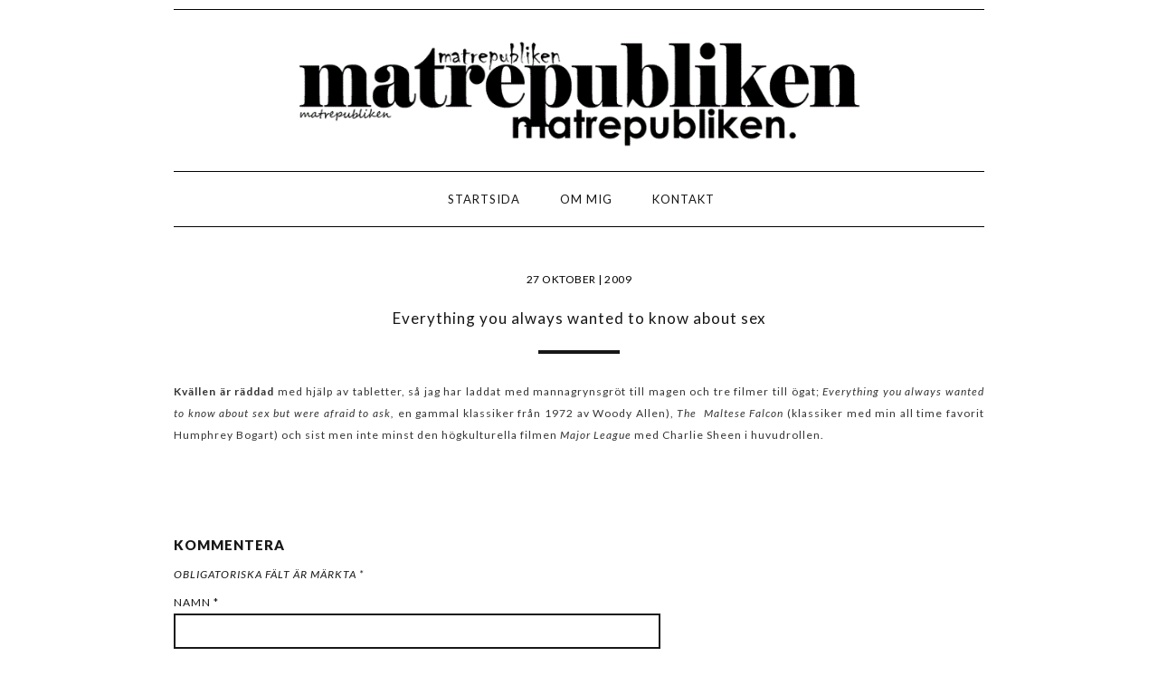

--- FILE ---
content_type: text/html; charset=UTF-8
request_url: https://matrepubliken.com/2009/10/27/everything-you-always-wanted-to-know-about-sex/
body_size: 10781
content:
<!DOCTYPE html>
<html lang="en">
<head>
  <meta charset="UTF-8">
  <meta name="description" content="">
	<meta name="keywords" content="Charlotta Ljungblad, Ljungblad Charlotta, Charlotta, Ljungblad, Matrepubliken">
	<meta name="author" content="Charlotta Ljungblad">
  <meta name="viewport" content="width=device-width, initial-scale=1.0">
  <meta http-equiv="X-UA-Compatible" content="ie=edge">
  <title>Everything you always wanted to know about sex &laquo;  Matrepubliken</title>
  <link href="https://matrepubliken.com/wp-content/themes/CHLJ22/style.css" rel="stylesheet" type="text/css" media="screen" />
  <!--[if IE 6]>	<link href="https://matrepubliken.com/wp-content/themes/CHLJ22/css/ie6.css" rel="stylesheet" type="text/css" media="screen" />	<![endif]-->
  <link rel="shortcut icon" type="image/x-icon" href="https://matrepubliken.com/wp-content/themes/CHLJ22/img/favicon.png" />
  <!--WP generated header-->	<meta name='robots' content='max-image-preview:large' />
<link rel="alternate" type="application/rss+xml" title="Matrepubliken &raquo; Kommentarsflöde för Everything you always wanted to know about sex" href="https://matrepubliken.com/2009/10/27/everything-you-always-wanted-to-know-about-sex/feed/" />
<link rel="alternate" title="oEmbed (JSON)" type="application/json+oembed" href="https://matrepubliken.com/wp-json/oembed/1.0/embed?url=https%3A%2F%2Fmatrepubliken.com%2F2009%2F10%2F27%2Feverything-you-always-wanted-to-know-about-sex%2F" />
<link rel="alternate" title="oEmbed (XML)" type="text/xml+oembed" href="https://matrepubliken.com/wp-json/oembed/1.0/embed?url=https%3A%2F%2Fmatrepubliken.com%2F2009%2F10%2F27%2Feverything-you-always-wanted-to-know-about-sex%2F&#038;format=xml" />
<style id='wp-img-auto-sizes-contain-inline-css' type='text/css'>
img:is([sizes=auto i],[sizes^="auto," i]){contain-intrinsic-size:3000px 1500px}
/*# sourceURL=wp-img-auto-sizes-contain-inline-css */
</style>
<style id='wp-emoji-styles-inline-css' type='text/css'>

	img.wp-smiley, img.emoji {
		display: inline !important;
		border: none !important;
		box-shadow: none !important;
		height: 1em !important;
		width: 1em !important;
		margin: 0 0.07em !important;
		vertical-align: -0.1em !important;
		background: none !important;
		padding: 0 !important;
	}
/*# sourceURL=wp-emoji-styles-inline-css */
</style>
<style id='wp-block-library-inline-css' type='text/css'>
:root{--wp-block-synced-color:#7a00df;--wp-block-synced-color--rgb:122,0,223;--wp-bound-block-color:var(--wp-block-synced-color);--wp-editor-canvas-background:#ddd;--wp-admin-theme-color:#007cba;--wp-admin-theme-color--rgb:0,124,186;--wp-admin-theme-color-darker-10:#006ba1;--wp-admin-theme-color-darker-10--rgb:0,107,160.5;--wp-admin-theme-color-darker-20:#005a87;--wp-admin-theme-color-darker-20--rgb:0,90,135;--wp-admin-border-width-focus:2px}@media (min-resolution:192dpi){:root{--wp-admin-border-width-focus:1.5px}}.wp-element-button{cursor:pointer}:root .has-very-light-gray-background-color{background-color:#eee}:root .has-very-dark-gray-background-color{background-color:#313131}:root .has-very-light-gray-color{color:#eee}:root .has-very-dark-gray-color{color:#313131}:root .has-vivid-green-cyan-to-vivid-cyan-blue-gradient-background{background:linear-gradient(135deg,#00d084,#0693e3)}:root .has-purple-crush-gradient-background{background:linear-gradient(135deg,#34e2e4,#4721fb 50%,#ab1dfe)}:root .has-hazy-dawn-gradient-background{background:linear-gradient(135deg,#faaca8,#dad0ec)}:root .has-subdued-olive-gradient-background{background:linear-gradient(135deg,#fafae1,#67a671)}:root .has-atomic-cream-gradient-background{background:linear-gradient(135deg,#fdd79a,#004a59)}:root .has-nightshade-gradient-background{background:linear-gradient(135deg,#330968,#31cdcf)}:root .has-midnight-gradient-background{background:linear-gradient(135deg,#020381,#2874fc)}:root{--wp--preset--font-size--normal:16px;--wp--preset--font-size--huge:42px}.has-regular-font-size{font-size:1em}.has-larger-font-size{font-size:2.625em}.has-normal-font-size{font-size:var(--wp--preset--font-size--normal)}.has-huge-font-size{font-size:var(--wp--preset--font-size--huge)}.has-text-align-center{text-align:center}.has-text-align-left{text-align:left}.has-text-align-right{text-align:right}.has-fit-text{white-space:nowrap!important}#end-resizable-editor-section{display:none}.aligncenter{clear:both}.items-justified-left{justify-content:flex-start}.items-justified-center{justify-content:center}.items-justified-right{justify-content:flex-end}.items-justified-space-between{justify-content:space-between}.screen-reader-text{border:0;clip-path:inset(50%);height:1px;margin:-1px;overflow:hidden;padding:0;position:absolute;width:1px;word-wrap:normal!important}.screen-reader-text:focus{background-color:#ddd;clip-path:none;color:#444;display:block;font-size:1em;height:auto;left:5px;line-height:normal;padding:15px 23px 14px;text-decoration:none;top:5px;width:auto;z-index:100000}html :where(.has-border-color){border-style:solid}html :where([style*=border-top-color]){border-top-style:solid}html :where([style*=border-right-color]){border-right-style:solid}html :where([style*=border-bottom-color]){border-bottom-style:solid}html :where([style*=border-left-color]){border-left-style:solid}html :where([style*=border-width]){border-style:solid}html :where([style*=border-top-width]){border-top-style:solid}html :where([style*=border-right-width]){border-right-style:solid}html :where([style*=border-bottom-width]){border-bottom-style:solid}html :where([style*=border-left-width]){border-left-style:solid}html :where(img[class*=wp-image-]){height:auto;max-width:100%}:where(figure){margin:0 0 1em}html :where(.is-position-sticky){--wp-admin--admin-bar--position-offset:var(--wp-admin--admin-bar--height,0px)}@media screen and (max-width:600px){html :where(.is-position-sticky){--wp-admin--admin-bar--position-offset:0px}}

/*# sourceURL=wp-block-library-inline-css */
</style>
<style id='classic-theme-styles-inline-css' type='text/css'>
/*! This file is auto-generated */
.wp-block-button__link{color:#fff;background-color:#32373c;border-radius:9999px;box-shadow:none;text-decoration:none;padding:calc(.667em + 2px) calc(1.333em + 2px);font-size:1.125em}.wp-block-file__button{background:#32373c;color:#fff;text-decoration:none}
/*# sourceURL=/wp-includes/css/classic-themes.min.css */
</style>
<link rel='stylesheet' id='contact-form-7-css' href='https://matrepubliken.com/wp-content/plugins/contact-form-7/includes/css/styles.css?ver=6.1.4' type='text/css' media='all' />
<script type="text/javascript" src="https://matrepubliken.com/wp-includes/js/jquery/jquery.min.js?ver=3.7.1" id="jquery-core-js"></script>
<script type="text/javascript" src="https://matrepubliken.com/wp-includes/js/jquery/jquery-migrate.min.js?ver=3.4.1" id="jquery-migrate-js"></script>
<script type="text/javascript" id="simple-likes-public-js-js-extra">
/* <![CDATA[ */
var simpleLikes = {"ajaxurl":"https://matrepubliken.com/wp-admin/admin-ajax.php","like":"Gilla","unlike":"Ta bort gilla-markering"};
//# sourceURL=simple-likes-public-js-js-extra
/* ]]> */
</script>
<script type="text/javascript" src="https://matrepubliken.com/wp-content/themes/CHLJ22/js/simple-likes-public.js?ver=0.5" id="simple-likes-public-js-js"></script>
<link rel="https://api.w.org/" href="https://matrepubliken.com/wp-json/" /><link rel="alternate" title="JSON" type="application/json" href="https://matrepubliken.com/wp-json/wp/v2/posts/1253" /><link rel="EditURI" type="application/rsd+xml" title="RSD" href="https://matrepubliken.com/xmlrpc.php?rsd" />
<link rel="canonical" href="https://matrepubliken.com/2009/10/27/everything-you-always-wanted-to-know-about-sex/" />
<!-- Analytics by WP Statistics - https://wp-statistics.com -->
	<!--End WP generated header-->
  <!-- Scripts -->
  <script src="https://kit.fontawesome.com/30c8ba832f.js" crossorigin="anonymous"></script>
  <script type="text/javascript" src="https://static.tumblr.com/3ikgvxs/0TGl4zgpu/jquery.min.js"></script>
  <script type="text/javascript"> $(document).ready(function(){ $(".links_body").hide(); $(".links_head").click(function(){ $(this).next(".links_body").slideToggle('fast'); }); }); </script>
  <!-- Fonts -->
  <link href="https://fonts.googleapis.com/css2?family=Lato:ital,wght@0,100;0,300;0,400;0,700;0,900;1,100;1,300;1,400;1,700;1,900&display=swap" rel="stylesheet">
  <link href="https://fonts.googleapis.com/css2?family=Poppins:ital,wght@0,100;0,200;0,300;0,400;0,500;0,600;0,700;0,800;0,900;1,100;1,200;1,300;1,400;1,500;1,600;1,700;1,800;1,900&display=swap" rel="stylesheet">
  <link href="https://fonts.googleapis.com/css2?family=Montserrat:ital,wght@0,100;0,200;0,300;0,400;0,500;0,600;0,700;0,800;0,900;1,100;1,200;1,300;1,400;1,500;1,600;1,700;1,800;1,900&display=swap" rel="stylesheet">
</head>
<body data-rsssl=1>
  <div id="wrapper">
  <header>
    <a href="https://matrepubliken.com"><img src="https://matrepubliken.com/wp-content/themes/CHLJ22/img/header.gif" width="100%" height="auto" /></a>
  </header>
  <div id="rc_logo">
    <a href="#home" title="Logo">LOGO</a> <!-- Swap this placeholder out for your logo image -->
  </div>
  <div class="rc_nav" id="centered_nav">
    <a href="https://matrepubliken.com" title="Startsida">Startsida</a>
    <a href="https://matrepubliken.com/om-mig" title="Om mig">Om mig</a>
    <a href="https://matrepubliken.com/kontakta-mig" title="Kontakt">Kontakt</a>
    <a href="javascript:void(0);" title="Menu" style="font-size:18px;" class="icon" onclick="myFunction()">&#9776;</a>
  </div>
  <script>
  function myFunction() {
    var x = document.getElementById("centered_nav");
    if (x.className === "rc_nav") {
      x.className += " responsive";
    } else {
      x.className = "rc_nav";
    }
  }
  </script>

  <header class="offcanvas-menu">
    <input type="checkbox" id="toogle-menu" />
    <label for="toogle-menu" class="toogle-open"><i class="fa-solid fa-bars"> Meny</i></label>
    <nav>
      <div>
        <label for="toogle-menu" class="toogle-close">
          <i class="fa-solid fa-xmark"></i>
        </label>
      </div>
  		<ul>
        <img src="https://matrepubliken.com/wp-content/themes/CHLJ22/img/profile-img.jpeg" width="100%" height="auto" />
        <div id="toggle-profile-text">
          Jag bor i centrala Göteborg tillsammans med min man och våra två barn. Matrepubliken är min dagbok och mitt livsverk som jag har skrivit i sedan 2009, och den har följt med i allt från bröllop, resor, restaurangbesök och vardagen - livet, helt enkelt.
        </div> <!-- End profile-text -->
        <div class="links_list">
          <a href="https://matrepubliken.com/">Startsida</a>
          <a href="https://matrepubliken.com/om-mig/">Om mig</a>
          <a href="https://matrepubliken.com/kontakta-mig/">Kontakta mig</a>
          <p class="links_head"><span>Kategorier</span></p>
          <div class="links_body">
            <select id="category-dropdown" name="event-dropdown" onchange='document.location.href=this.options[this.selectedIndex].value;'>
                <option value="">Välj kategori</option>
                <option value="https://matrepubliken.com/category/aland">ÅLAND (7)</option><option value="https://matrepubliken.com/category/asiatiskt">Asiatiskt (53)</option><option value="https://matrepubliken.com/category/barnmat">Barnmat (3)</option><option value="https://matrepubliken.com/category/biarritz">BIARRITZ (6)</option><option value="https://matrepubliken.com/category/boston">BOSTON (4)</option><option value="https://matrepubliken.com/category/brod-frallor">Bröd &amp; frallor (83)</option><option value="https://matrepubliken.com/category/brollopsfesten">Bröllopsfesten (7)</option><option value="https://matrepubliken.com/category/champagne">CHAMPAGNE (5)</option><option value="https://matrepubliken.com/category/cinque-terre">CINQUE TERRE (3)</option><option value="https://matrepubliken.com/category/drinkar">Drinkar (26)</option><option value="https://matrepubliken.com/category/efterratter">Efterrätter (80)</option><option value="https://matrepubliken.com/category/falafel-kebab">Falafel &amp; kebab (7)</option><option value="https://matrepubliken.com/category/film-tv">Film &amp; TV (2)</option><option value="https://matrepubliken.com/category/finger-lakes">FINGER LAKES, NY (1)</option><option value="https://matrepubliken.com/category/flytten-till-orgryte">Flytten till Örgryte (2)</option><option value="https://matrepubliken.com/category/fornyar">Förnyår (4)</option><option value="https://matrepubliken.com/category/forratter">Förrätter (98)</option><option value="https://matrepubliken.com/category/frankrike-roadtrip-2023">Frankrike - roadtrip 2023 (10)</option><option value="https://matrepubliken.com/category/frankrike-roadtrip-2024">Frankrike - roadtrip 2024 (5)</option><option value="https://matrepubliken.com/category/frasse">Frasse (2)</option><option value="https://matrepubliken.com/category/friterat">Friterat (9)</option><option value="https://matrepubliken.com/category/frukost-brunch">Frukost &amp; brunch (65)</option><option value="https://matrepubliken.com/category/glass-sorbet-gelato">Glass, sorbet &amp; gelato (17)</option><option value="https://matrepubliken.com/category/goteborg">GÖTEBORG (29)</option><option value="https://matrepubliken.com/category/gratanger">Gratänger (4)</option><option value="https://matrepubliken.com/category/grilla-vegetariskt-tillbehor">Grilla vegetariskt &amp; tillbehör (39)</option><option value="https://matrepubliken.com/category/har-ar-mitt-kylskap">Här är mitt kylskåp (1)</option><option value="https://matrepubliken.com/category/helsinki">HELSINKI (3)</option><option value="https://matrepubliken.com/category/hongkong">HONGKONG (6)</option><option value="https://matrepubliken.com/category/island">ISLAND (1)</option><option value="https://matrepubliken.com/category/italien">Italien (2)</option><option value="https://matrepubliken.com/category/bak-glogg">Jul - godis, bak &amp; glögg (46)</option><option value="https://matrepubliken.com/category/kakor-bullar-sota-pajer">Kakor, bullar &amp; söta pajer (115)</option><option value="https://matrepubliken.com/category/kopenhamn">KÖPENHAMN (11)</option><option value="https://matrepubliken.com/category/kott-fisk">Kött &amp; fisk (27)</option><option value="https://matrepubliken.com/category/livet">Livet (680)</option><option value="https://matrepubliken.com/category/london">LONDON (3)</option><option value="https://matrepubliken.com/category/lunch">Lunch (15)</option><option value="https://matrepubliken.com/category/malmo">MALMÖ (9)</option><option value="https://matrepubliken.com/category/matbloggstraffar-mbt">Matbloggsträffar (MBT) (10)</option><option value="https://matrepubliken.com/category/vad-har-vi-atit-den-har-veckan">Matsedel (575)</option><option value="https://matrepubliken.com/category/meze">Meze (5)</option><option value="https://matrepubliken.com/category/napa-sonoma">NAPA/SONOMA (3)</option><option value="https://matrepubliken.com/category/new-york">NEW YORK (54)</option><option value="https://matrepubliken.com/category/nyar">Nyår (15)</option><option value="https://matrepubliken.com/category/odlingen">Odlingen (20)</option><option value="https://matrepubliken.com/category/ogonblicket">Ögonblicket (1)</option><option value="https://matrepubliken.com/category/oregon">OREGON (5)</option><option value="https://matrepubliken.com/category/orust-tjorn">ORUST/TJÖRN (7)</option><option value="https://matrepubliken.com/category/ost">Ost (7)</option><option value="https://matrepubliken.com/category/ottolenghirecept">Ottolenghirecept (14)</option><option value="https://matrepubliken.com/category/paj-matigare">Paj, matigare (24)</option><option value="https://matrepubliken.com/category/paris">PARIS (4)</option><option value="https://matrepubliken.com/category/pasta-risotto">Pasta &amp; risotto (83)</option><option value="https://matrepubliken.com/category/picknickmat">Picknickmat (15)</option><option value="https://matrepubliken.com/category/pizza">Pizza (16)</option><option value="https://matrepubliken.com/category/portland">PORTLAND (2)</option><option value="https://matrepubliken.com/category/recept-for-airfryer">Recept för airfryer (2)</option><option value="https://matrepubliken.com/category/recept-for-matlador">Recept för matlådor (25)</option><option value="https://matrepubliken.com/category/recept-for-slowcooker">Recept för slowcooker (2)</option><option value="https://matrepubliken.com/category/recept-for-trangiakoket">Recept för trangiaköket (1)</option><option value="https://matrepubliken.com/category/recept-med-aubergine">Recept med aubergine (7)</option><option value="https://matrepubliken.com/category/recept-med-baljvaxter">Recept med baljväxter (3)</option><option value="https://matrepubliken.com/category/recept-med-blomkal">Recept med blomkål (1)</option><option value="https://matrepubliken.com/category/recept-med-broccoli">Recept med broccoli (2)</option><option value="https://matrepubliken.com/category/recept-med-fetaost">Recept med fetaost (1)</option><option value="https://matrepubliken.com/category/recept-med-halloumi">Recept med halloumi (1)</option><option value="https://matrepubliken.com/category/recept-med-kal">Recept med kål (13)</option><option value="https://matrepubliken.com/category/recept-med-kronartskocka">Recept med kronärtskocka (3)</option><option value="https://matrepubliken.com/category/recept-med-potatis">Recept med potatis (31)</option><option value="https://matrepubliken.com/category/recept-med-pumpa">Recept med pumpa (1)</option><option value="https://matrepubliken.com/category/recept-med-sparris">Recept med sparris (10)</option><option value="https://matrepubliken.com/category/recept-med-svamp">Recept med svamp (7)</option><option value="https://matrepubliken.com/category/recept-med-tofu">Recept med tofu (20)</option><option value="https://matrepubliken.com/category/recept-med-zucchini">Recept med zucchini (16)</option><option value="https://matrepubliken.com/category/rom">ROM (10)</option><option value="https://matrepubliken.com/category/saft-glogg-smoothie">Saft, glögg &amp; smoothie (35)</option><option value="https://matrepubliken.com/category/sallad">Sallad (108)</option><option value="https://matrepubliken.com/category/san-francisco">SAN FRANCISCO (3)</option><option value="https://matrepubliken.com/category/san-sebastian">SAN SEBASTIÁN (2)</option><option value="https://matrepubliken.com/category/saser-roror-bredbart">Såser, röror &amp; bredbart (77)</option><option value="https://matrepubliken.com/category/seattle">SEATTLE (3)</option><option value="https://matrepubliken.com/category/skane">SKÅNE (15)</option><option value="https://matrepubliken.com/category/smorrebrod">Smörrebröd (3)</option><option value="https://matrepubliken.com/category/soppor-grytor">Soppor &amp; grytor (68)</option><option value="https://matrepubliken.com/category/sylt-syrat-picklat-gele">Sylt, syrat, picklat &amp; gelé (21)</option><option value="https://matrepubliken.com/category/texmex">Texmex (47)</option><option value="https://matrepubliken.com/category/the-poconos">THE POCONOS (3)</option><option value="https://matrepubliken.com/category/tilltugg-snittar">Tilltugg &amp; snittar (96)</option><option value="https://matrepubliken.com/category/piroger-wraps">Varma mackor, piroger &amp; wraps (34)</option><option value="https://matrepubliken.com/category/veganskt">Veganskt (55)</option><option value="https://matrepubliken.com/category/vegetarisk-husmanskost">Vegetarisk husmanskost (18)</option><option value="https://matrepubliken.com/category/vegetarisk-julmat">Vegetarisk julmat (36)</option><option value="https://matrepubliken.com/category/vegetarisk-midsommar">Vegetarisk midsommar (9)</option><option value="https://matrepubliken.com/category/vegetarisk-paskmat">Vegetarisk påskmat (6)</option><option value="https://matrepubliken.com/category/vegetariska-biffar">Vegetariska biffar (42)</option><option value="https://matrepubliken.com/category/vegetariskt">Vegetariskt (252)</option><option value="https://matrepubliken.com/category/vintips">Vintips (34)</option>            </select>
          </div>

          <p class="links_head">
            <span>Arkiv</span>
          </p>
          <div class="links_body">
            <select name="archive-dropdown" onchange="document.location.href=this.options[this.selectedIndex].value;" id="archive-dropdown">
              <option value="">Välj månad</option>
              	<option value='https://matrepubliken.com/2026/01/'> januari 2026 &nbsp;(12)</option>
	<option value='https://matrepubliken.com/2025/12/'> december 2025 &nbsp;(9)</option>
	<option value='https://matrepubliken.com/2025/11/'> november 2025 &nbsp;(9)</option>
	<option value='https://matrepubliken.com/2025/10/'> oktober 2025 &nbsp;(7)</option>
	<option value='https://matrepubliken.com/2025/09/'> september 2025 &nbsp;(10)</option>
	<option value='https://matrepubliken.com/2025/08/'> augusti 2025 &nbsp;(7)</option>
	<option value='https://matrepubliken.com/2025/07/'> juli 2025 &nbsp;(11)</option>
	<option value='https://matrepubliken.com/2025/06/'> juni 2025 &nbsp;(8)</option>
	<option value='https://matrepubliken.com/2025/05/'> maj 2025 &nbsp;(9)</option>
	<option value='https://matrepubliken.com/2025/04/'> april 2025 &nbsp;(8)</option>
	<option value='https://matrepubliken.com/2025/03/'> mars 2025 &nbsp;(10)</option>
	<option value='https://matrepubliken.com/2025/02/'> februari 2025 &nbsp;(7)</option>
	<option value='https://matrepubliken.com/2025/01/'> januari 2025 &nbsp;(10)</option>
	<option value='https://matrepubliken.com/2024/12/'> december 2024 &nbsp;(12)</option>
	<option value='https://matrepubliken.com/2024/11/'> november 2024 &nbsp;(9)</option>
	<option value='https://matrepubliken.com/2024/10/'> oktober 2024 &nbsp;(11)</option>
	<option value='https://matrepubliken.com/2024/09/'> september 2024 &nbsp;(6)</option>
	<option value='https://matrepubliken.com/2024/08/'> augusti 2024 &nbsp;(7)</option>
	<option value='https://matrepubliken.com/2024/07/'> juli 2024 &nbsp;(13)</option>
	<option value='https://matrepubliken.com/2024/06/'> juni 2024 &nbsp;(9)</option>
	<option value='https://matrepubliken.com/2024/05/'> maj 2024 &nbsp;(6)</option>
	<option value='https://matrepubliken.com/2024/04/'> april 2024 &nbsp;(11)</option>
	<option value='https://matrepubliken.com/2024/03/'> mars 2024 &nbsp;(9)</option>
	<option value='https://matrepubliken.com/2024/02/'> februari 2024 &nbsp;(8)</option>
	<option value='https://matrepubliken.com/2024/01/'> januari 2024 &nbsp;(10)</option>
	<option value='https://matrepubliken.com/2023/12/'> december 2023 &nbsp;(12)</option>
	<option value='https://matrepubliken.com/2023/11/'> november 2023 &nbsp;(11)</option>
	<option value='https://matrepubliken.com/2023/10/'> oktober 2023 &nbsp;(17)</option>
	<option value='https://matrepubliken.com/2023/09/'> september 2023 &nbsp;(9)</option>
	<option value='https://matrepubliken.com/2023/08/'> augusti 2023 &nbsp;(9)</option>
	<option value='https://matrepubliken.com/2023/07/'> juli 2023 &nbsp;(19)</option>
	<option value='https://matrepubliken.com/2023/06/'> juni 2023 &nbsp;(10)</option>
	<option value='https://matrepubliken.com/2023/05/'> maj 2023 &nbsp;(6)</option>
	<option value='https://matrepubliken.com/2023/04/'> april 2023 &nbsp;(8)</option>
	<option value='https://matrepubliken.com/2023/03/'> mars 2023 &nbsp;(11)</option>
	<option value='https://matrepubliken.com/2023/02/'> februari 2023 &nbsp;(9)</option>
	<option value='https://matrepubliken.com/2023/01/'> januari 2023 &nbsp;(10)</option>
	<option value='https://matrepubliken.com/2022/12/'> december 2022 &nbsp;(11)</option>
	<option value='https://matrepubliken.com/2022/11/'> november 2022 &nbsp;(9)</option>
	<option value='https://matrepubliken.com/2022/10/'> oktober 2022 &nbsp;(9)</option>
	<option value='https://matrepubliken.com/2022/09/'> september 2022 &nbsp;(8)</option>
	<option value='https://matrepubliken.com/2022/08/'> augusti 2022 &nbsp;(8)</option>
	<option value='https://matrepubliken.com/2022/07/'> juli 2022 &nbsp;(11)</option>
	<option value='https://matrepubliken.com/2022/06/'> juni 2022 &nbsp;(9)</option>
	<option value='https://matrepubliken.com/2022/05/'> maj 2022 &nbsp;(10)</option>
	<option value='https://matrepubliken.com/2022/04/'> april 2022 &nbsp;(8)</option>
	<option value='https://matrepubliken.com/2022/03/'> mars 2022 &nbsp;(9)</option>
	<option value='https://matrepubliken.com/2022/02/'> februari 2022 &nbsp;(7)</option>
	<option value='https://matrepubliken.com/2022/01/'> januari 2022 &nbsp;(13)</option>
	<option value='https://matrepubliken.com/2021/12/'> december 2021 &nbsp;(9)</option>
	<option value='https://matrepubliken.com/2021/11/'> november 2021 &nbsp;(8)</option>
	<option value='https://matrepubliken.com/2021/10/'> oktober 2021 &nbsp;(9)</option>
	<option value='https://matrepubliken.com/2021/09/'> september 2021 &nbsp;(11)</option>
	<option value='https://matrepubliken.com/2021/08/'> augusti 2021 &nbsp;(11)</option>
	<option value='https://matrepubliken.com/2021/07/'> juli 2021 &nbsp;(10)</option>
	<option value='https://matrepubliken.com/2021/06/'> juni 2021 &nbsp;(11)</option>
	<option value='https://matrepubliken.com/2021/05/'> maj 2021 &nbsp;(13)</option>
	<option value='https://matrepubliken.com/2021/04/'> april 2021 &nbsp;(11)</option>
	<option value='https://matrepubliken.com/2021/03/'> mars 2021 &nbsp;(13)</option>
	<option value='https://matrepubliken.com/2021/02/'> februari 2021 &nbsp;(12)</option>
	<option value='https://matrepubliken.com/2021/01/'> januari 2021 &nbsp;(11)</option>
	<option value='https://matrepubliken.com/2020/12/'> december 2020 &nbsp;(14)</option>
	<option value='https://matrepubliken.com/2020/11/'> november 2020 &nbsp;(16)</option>
	<option value='https://matrepubliken.com/2020/10/'> oktober 2020 &nbsp;(14)</option>
	<option value='https://matrepubliken.com/2020/09/'> september 2020 &nbsp;(13)</option>
	<option value='https://matrepubliken.com/2020/08/'> augusti 2020 &nbsp;(14)</option>
	<option value='https://matrepubliken.com/2020/07/'> juli 2020 &nbsp;(13)</option>
	<option value='https://matrepubliken.com/2020/06/'> juni 2020 &nbsp;(14)</option>
	<option value='https://matrepubliken.com/2020/05/'> maj 2020 &nbsp;(15)</option>
	<option value='https://matrepubliken.com/2020/04/'> april 2020 &nbsp;(14)</option>
	<option value='https://matrepubliken.com/2020/03/'> mars 2020 &nbsp;(13)</option>
	<option value='https://matrepubliken.com/2020/02/'> februari 2020 &nbsp;(10)</option>
	<option value='https://matrepubliken.com/2020/01/'> januari 2020 &nbsp;(14)</option>
	<option value='https://matrepubliken.com/2019/12/'> december 2019 &nbsp;(14)</option>
	<option value='https://matrepubliken.com/2019/11/'> november 2019 &nbsp;(11)</option>
	<option value='https://matrepubliken.com/2019/10/'> oktober 2019 &nbsp;(14)</option>
	<option value='https://matrepubliken.com/2019/09/'> september 2019 &nbsp;(16)</option>
	<option value='https://matrepubliken.com/2019/08/'> augusti 2019 &nbsp;(17)</option>
	<option value='https://matrepubliken.com/2019/07/'> juli 2019 &nbsp;(15)</option>
	<option value='https://matrepubliken.com/2019/06/'> juni 2019 &nbsp;(14)</option>
	<option value='https://matrepubliken.com/2019/05/'> maj 2019 &nbsp;(12)</option>
	<option value='https://matrepubliken.com/2019/04/'> april 2019 &nbsp;(11)</option>
	<option value='https://matrepubliken.com/2019/03/'> mars 2019 &nbsp;(11)</option>
	<option value='https://matrepubliken.com/2019/02/'> februari 2019 &nbsp;(11)</option>
	<option value='https://matrepubliken.com/2019/01/'> januari 2019 &nbsp;(10)</option>
	<option value='https://matrepubliken.com/2018/12/'> december 2018 &nbsp;(16)</option>
	<option value='https://matrepubliken.com/2018/11/'> november 2018 &nbsp;(11)</option>
	<option value='https://matrepubliken.com/2018/10/'> oktober 2018 &nbsp;(16)</option>
	<option value='https://matrepubliken.com/2018/09/'> september 2018 &nbsp;(14)</option>
	<option value='https://matrepubliken.com/2018/08/'> augusti 2018 &nbsp;(9)</option>
	<option value='https://matrepubliken.com/2018/07/'> juli 2018 &nbsp;(15)</option>
	<option value='https://matrepubliken.com/2018/06/'> juni 2018 &nbsp;(11)</option>
	<option value='https://matrepubliken.com/2018/05/'> maj 2018 &nbsp;(13)</option>
	<option value='https://matrepubliken.com/2018/04/'> april 2018 &nbsp;(11)</option>
	<option value='https://matrepubliken.com/2018/03/'> mars 2018 &nbsp;(9)</option>
	<option value='https://matrepubliken.com/2018/02/'> februari 2018 &nbsp;(10)</option>
	<option value='https://matrepubliken.com/2018/01/'> januari 2018 &nbsp;(11)</option>
	<option value='https://matrepubliken.com/2017/12/'> december 2017 &nbsp;(16)</option>
	<option value='https://matrepubliken.com/2017/11/'> november 2017 &nbsp;(10)</option>
	<option value='https://matrepubliken.com/2017/10/'> oktober 2017 &nbsp;(10)</option>
	<option value='https://matrepubliken.com/2017/09/'> september 2017 &nbsp;(11)</option>
	<option value='https://matrepubliken.com/2017/08/'> augusti 2017 &nbsp;(11)</option>
	<option value='https://matrepubliken.com/2017/07/'> juli 2017 &nbsp;(16)</option>
	<option value='https://matrepubliken.com/2017/06/'> juni 2017 &nbsp;(9)</option>
	<option value='https://matrepubliken.com/2017/05/'> maj 2017 &nbsp;(12)</option>
	<option value='https://matrepubliken.com/2017/04/'> april 2017 &nbsp;(14)</option>
	<option value='https://matrepubliken.com/2017/03/'> mars 2017 &nbsp;(11)</option>
	<option value='https://matrepubliken.com/2017/02/'> februari 2017 &nbsp;(16)</option>
	<option value='https://matrepubliken.com/2017/01/'> januari 2017 &nbsp;(15)</option>
	<option value='https://matrepubliken.com/2016/12/'> december 2016 &nbsp;(15)</option>
	<option value='https://matrepubliken.com/2016/11/'> november 2016 &nbsp;(15)</option>
	<option value='https://matrepubliken.com/2016/10/'> oktober 2016 &nbsp;(15)</option>
	<option value='https://matrepubliken.com/2016/09/'> september 2016 &nbsp;(20)</option>
	<option value='https://matrepubliken.com/2016/08/'> augusti 2016 &nbsp;(21)</option>
	<option value='https://matrepubliken.com/2016/07/'> juli 2016 &nbsp;(17)</option>
	<option value='https://matrepubliken.com/2016/06/'> juni 2016 &nbsp;(18)</option>
	<option value='https://matrepubliken.com/2016/05/'> maj 2016 &nbsp;(15)</option>
	<option value='https://matrepubliken.com/2016/04/'> april 2016 &nbsp;(13)</option>
	<option value='https://matrepubliken.com/2016/03/'> mars 2016 &nbsp;(12)</option>
	<option value='https://matrepubliken.com/2016/02/'> februari 2016 &nbsp;(16)</option>
	<option value='https://matrepubliken.com/2016/01/'> januari 2016 &nbsp;(15)</option>
	<option value='https://matrepubliken.com/2015/12/'> december 2015 &nbsp;(15)</option>
	<option value='https://matrepubliken.com/2015/11/'> november 2015 &nbsp;(16)</option>
	<option value='https://matrepubliken.com/2015/10/'> oktober 2015 &nbsp;(17)</option>
	<option value='https://matrepubliken.com/2015/09/'> september 2015 &nbsp;(15)</option>
	<option value='https://matrepubliken.com/2015/08/'> augusti 2015 &nbsp;(17)</option>
	<option value='https://matrepubliken.com/2015/07/'> juli 2015 &nbsp;(17)</option>
	<option value='https://matrepubliken.com/2015/06/'> juni 2015 &nbsp;(17)</option>
	<option value='https://matrepubliken.com/2015/05/'> maj 2015 &nbsp;(16)</option>
	<option value='https://matrepubliken.com/2015/04/'> april 2015 &nbsp;(14)</option>
	<option value='https://matrepubliken.com/2015/03/'> mars 2015 &nbsp;(18)</option>
	<option value='https://matrepubliken.com/2015/02/'> februari 2015 &nbsp;(12)</option>
	<option value='https://matrepubliken.com/2015/01/'> januari 2015 &nbsp;(14)</option>
	<option value='https://matrepubliken.com/2014/12/'> december 2014 &nbsp;(21)</option>
	<option value='https://matrepubliken.com/2014/11/'> november 2014 &nbsp;(18)</option>
	<option value='https://matrepubliken.com/2014/10/'> oktober 2014 &nbsp;(20)</option>
	<option value='https://matrepubliken.com/2014/09/'> september 2014 &nbsp;(13)</option>
	<option value='https://matrepubliken.com/2014/08/'> augusti 2014 &nbsp;(9)</option>
	<option value='https://matrepubliken.com/2014/07/'> juli 2014 &nbsp;(12)</option>
	<option value='https://matrepubliken.com/2014/06/'> juni 2014 &nbsp;(15)</option>
	<option value='https://matrepubliken.com/2014/05/'> maj 2014 &nbsp;(14)</option>
	<option value='https://matrepubliken.com/2014/04/'> april 2014 &nbsp;(13)</option>
	<option value='https://matrepubliken.com/2014/03/'> mars 2014 &nbsp;(14)</option>
	<option value='https://matrepubliken.com/2014/02/'> februari 2014 &nbsp;(14)</option>
	<option value='https://matrepubliken.com/2014/01/'> januari 2014 &nbsp;(16)</option>
	<option value='https://matrepubliken.com/2013/12/'> december 2013 &nbsp;(17)</option>
	<option value='https://matrepubliken.com/2013/11/'> november 2013 &nbsp;(14)</option>
	<option value='https://matrepubliken.com/2013/10/'> oktober 2013 &nbsp;(17)</option>
	<option value='https://matrepubliken.com/2013/09/'> september 2013 &nbsp;(19)</option>
	<option value='https://matrepubliken.com/2013/08/'> augusti 2013 &nbsp;(12)</option>
	<option value='https://matrepubliken.com/2013/07/'> juli 2013 &nbsp;(15)</option>
	<option value='https://matrepubliken.com/2013/06/'> juni 2013 &nbsp;(13)</option>
	<option value='https://matrepubliken.com/2013/05/'> maj 2013 &nbsp;(15)</option>
	<option value='https://matrepubliken.com/2013/04/'> april 2013 &nbsp;(15)</option>
	<option value='https://matrepubliken.com/2013/03/'> mars 2013 &nbsp;(14)</option>
	<option value='https://matrepubliken.com/2013/02/'> februari 2013 &nbsp;(13)</option>
	<option value='https://matrepubliken.com/2013/01/'> januari 2013 &nbsp;(12)</option>
	<option value='https://matrepubliken.com/2012/12/'> december 2012 &nbsp;(19)</option>
	<option value='https://matrepubliken.com/2012/11/'> november 2012 &nbsp;(13)</option>
	<option value='https://matrepubliken.com/2012/10/'> oktober 2012 &nbsp;(20)</option>
	<option value='https://matrepubliken.com/2012/09/'> september 2012 &nbsp;(18)</option>
	<option value='https://matrepubliken.com/2012/08/'> augusti 2012 &nbsp;(14)</option>
	<option value='https://matrepubliken.com/2012/07/'> juli 2012 &nbsp;(23)</option>
	<option value='https://matrepubliken.com/2012/06/'> juni 2012 &nbsp;(14)</option>
	<option value='https://matrepubliken.com/2012/05/'> maj 2012 &nbsp;(11)</option>
	<option value='https://matrepubliken.com/2012/04/'> april 2012 &nbsp;(10)</option>
	<option value='https://matrepubliken.com/2012/03/'> mars 2012 &nbsp;(11)</option>
	<option value='https://matrepubliken.com/2012/02/'> februari 2012 &nbsp;(16)</option>
	<option value='https://matrepubliken.com/2012/01/'> januari 2012 &nbsp;(12)</option>
	<option value='https://matrepubliken.com/2011/12/'> december 2011 &nbsp;(22)</option>
	<option value='https://matrepubliken.com/2011/11/'> november 2011 &nbsp;(11)</option>
	<option value='https://matrepubliken.com/2011/10/'> oktober 2011 &nbsp;(21)</option>
	<option value='https://matrepubliken.com/2011/09/'> september 2011 &nbsp;(15)</option>
	<option value='https://matrepubliken.com/2011/08/'> augusti 2011 &nbsp;(8)</option>
	<option value='https://matrepubliken.com/2011/07/'> juli 2011 &nbsp;(12)</option>
	<option value='https://matrepubliken.com/2011/06/'> juni 2011 &nbsp;(11)</option>
	<option value='https://matrepubliken.com/2011/05/'> maj 2011 &nbsp;(13)</option>
	<option value='https://matrepubliken.com/2011/04/'> april 2011 &nbsp;(10)</option>
	<option value='https://matrepubliken.com/2011/03/'> mars 2011 &nbsp;(8)</option>
	<option value='https://matrepubliken.com/2011/02/'> februari 2011 &nbsp;(9)</option>
	<option value='https://matrepubliken.com/2011/01/'> januari 2011 &nbsp;(10)</option>
	<option value='https://matrepubliken.com/2010/12/'> december 2010 &nbsp;(14)</option>
	<option value='https://matrepubliken.com/2010/11/'> november 2010 &nbsp;(12)</option>
	<option value='https://matrepubliken.com/2010/10/'> oktober 2010 &nbsp;(13)</option>
	<option value='https://matrepubliken.com/2010/09/'> september 2010 &nbsp;(10)</option>
	<option value='https://matrepubliken.com/2010/08/'> augusti 2010 &nbsp;(18)</option>
	<option value='https://matrepubliken.com/2010/07/'> juli 2010 &nbsp;(8)</option>
	<option value='https://matrepubliken.com/2010/06/'> juni 2010 &nbsp;(9)</option>
	<option value='https://matrepubliken.com/2010/05/'> maj 2010 &nbsp;(15)</option>
	<option value='https://matrepubliken.com/2010/04/'> april 2010 &nbsp;(18)</option>
	<option value='https://matrepubliken.com/2010/03/'> mars 2010 &nbsp;(15)</option>
	<option value='https://matrepubliken.com/2010/02/'> februari 2010 &nbsp;(13)</option>
	<option value='https://matrepubliken.com/2010/01/'> januari 2010 &nbsp;(13)</option>
	<option value='https://matrepubliken.com/2009/12/'> december 2009 &nbsp;(6)</option>
	<option value='https://matrepubliken.com/2009/11/'> november 2009 &nbsp;(22)</option>
	<option value='https://matrepubliken.com/2009/10/'> oktober 2009 &nbsp;(58)</option>
	<option value='https://matrepubliken.com/2009/09/'> september 2009 &nbsp;(35)</option>
	<option value='https://matrepubliken.com/2009/08/'> augusti 2009 &nbsp;(38)</option>
	<option value='https://matrepubliken.com/2009/07/'> juli 2009 &nbsp;(46)</option>
	<option value='https://matrepubliken.com/2009/06/'> juni 2009 &nbsp;(43)</option>
	<option value='https://matrepubliken.com/2009/05/'> maj 2009 &nbsp;(41)</option>
	<option value='https://matrepubliken.com/2009/04/'> april 2009 &nbsp;(39)</option>
            </select>
          </div>
        </div> <!-- LINKS_LIST -->
        <div id="search-toggle-title">Sök i bloggen</div>
        <form role="search" method="get" class="search-form" action="https://matrepubliken.com/">
          <label>
            <span class="screen-reader-text">Sök efter:</span>
              <input type="search" class="search-field" placeholder="Sökord + enter" value="" name="s" title="Sök efter:" />
          </label>
        </form>
  		</ul>
    </nav>
  </header>

<div id="home-container">
  <div class="posts">
    
    <div class="post-entrymeta">27 oktober | 2009</div>
    <div class="post-title"><a href="https://matrepubliken.com/2009/10/27/everything-you-always-wanted-to-know-about-sex/">Everything you always wanted to know about sex</a></div>
    <hr class="new-post-divider">
    <div class="post-content"><p><strong>Kvällen är räddad</strong> med hjälp av tabletter, så jag har laddat med mannagrynsgröt till magen och tre filmer till ögat; <em>Everything you always wanted to know about sex but were afraid to ask, </em>en gammal klassiker från 1972 av Woody Allen), <em>The  Maltese Falcon</em> (klassiker med min all time favorit Humphrey Bogart) och sist men inte minst den högkulturella filmen<em> Major League </em>med Charlie Sheen i huvudrollen.</p>
</div>
    
<div id="comments">

<ul class="commentlist">
</ul>

<div id="kommentera">Kommentera</div>
	<div id="respond" class="comment-respond">
		<h3 id="reply-title" class="comment-reply-title">Lämna ett svar <small><a rel="nofollow" id="cancel-comment-reply-link" href="/2009/10/27/everything-you-always-wanted-to-know-about-sex/#respond" style="display:none;">Avbryt svar</a></small></h3><form action="https://matrepubliken.com/wp-comments-post.php" method="post" id="commentform" class="comment-form"><p class="comment-notes"><span id="email-notes">Din e-postadress kommer inte publiceras.</span> <span class="required-field-message">Obligatoriska fält är märkta <span class="required">*</span></span></p><p class="comment-form-author"><label for="author">Namn <span class="required">*</span></label> <input id="author" name="author" type="text" value="" size="30" maxlength="245" autocomplete="name" required="required" /></p>
<p class="comment-form-email"><label for="email">E-postadress <span class="required">*</span></label> <input id="email" name="email" type="text" value="" size="30" maxlength="100" aria-describedby="email-notes" autocomplete="email" required="required" /></p>
<p class="comment-form-url"><label for="url">Webbplats</label> <input id="url" name="url" type="text" value="" size="30" maxlength="200" autocomplete="url" /></p>
<p class="comment-form-cookies-consent"><input id="wp-comment-cookies-consent" name="wp-comment-cookies-consent" type="checkbox" value="yes" /> <label for="wp-comment-cookies-consent">Spara mitt namn, min e-postadress och webbplats i denna webbläsare till nästa gång jag skriver en kommentar.</label></p>
<p class="comment-form-comment"><label for="comment">Kommentar <span class="required">*</span></label> <textarea id="comment" name="comment" cols="45" rows="8" maxlength="65525" required="required"></textarea></p><p class="form-submit"><input name="submit" type="submit" id="submit" class="submit" value="Publicera kommentar" /> <input type='hidden' name='comment_post_ID' value='1253' id='comment_post_ID' />
<input type='hidden' name='comment_parent' id='comment_parent' value='0' />
</p><p style="display: none;"><input type="hidden" id="akismet_comment_nonce" name="akismet_comment_nonce" value="3cc39d24cf" /></p><p style="display: none !important;" class="akismet-fields-container" data-prefix="ak_"><label>&#916;<textarea name="ak_hp_textarea" cols="45" rows="8" maxlength="100"></textarea></label><input type="hidden" id="ak_js_1" name="ak_js" value="216"/><script>document.getElementById( "ak_js_1" ).setAttribute( "value", ( new Date() ).getTime() );</script></p></form>	</div><!-- #respond -->
	</div> <!--Comments-->
          </div> <!-- End posts -->
  <div id="sidebar">
    <div id="profile-img">
      <img src="https://matrepubliken.com/wp-content/themes/CHLJ22/img/profile-img.jpeg" width="100%" height="auto"/>
    </div> <!-- End profile-img -->
    <div id="profile-headline">
      Charlotta Ljungblad
    </div> <!-- End profile-headline -->
    <div id="profile-text">
      Jag bor i centrala Göteborg tillsammans med min man och våra två barn. Matrepubliken är min dagbok och mitt livsverk som jag har skrivit i sedan 2009, och den har följt med i allt från bröllop, resor, restaurangbesök och vardagen - livet, helt enkelt.
    </div> <!-- End profile-text -->
    <div id="sidebar-archive">
      <div id="archive-title">Arkiv</div>
      <select name="archive-dropdown" onchange="document.location.href=this.options[this.selectedIndex].value;">
        <option value="">Välj månad</option>
        	<option value='https://matrepubliken.com/2026/01/'> januari 2026 &nbsp;(12)</option>
	<option value='https://matrepubliken.com/2025/12/'> december 2025 &nbsp;(9)</option>
	<option value='https://matrepubliken.com/2025/11/'> november 2025 &nbsp;(9)</option>
	<option value='https://matrepubliken.com/2025/10/'> oktober 2025 &nbsp;(7)</option>
	<option value='https://matrepubliken.com/2025/09/'> september 2025 &nbsp;(10)</option>
	<option value='https://matrepubliken.com/2025/08/'> augusti 2025 &nbsp;(7)</option>
	<option value='https://matrepubliken.com/2025/07/'> juli 2025 &nbsp;(11)</option>
	<option value='https://matrepubliken.com/2025/06/'> juni 2025 &nbsp;(8)</option>
	<option value='https://matrepubliken.com/2025/05/'> maj 2025 &nbsp;(9)</option>
	<option value='https://matrepubliken.com/2025/04/'> april 2025 &nbsp;(8)</option>
	<option value='https://matrepubliken.com/2025/03/'> mars 2025 &nbsp;(10)</option>
	<option value='https://matrepubliken.com/2025/02/'> februari 2025 &nbsp;(7)</option>
	<option value='https://matrepubliken.com/2025/01/'> januari 2025 &nbsp;(10)</option>
	<option value='https://matrepubliken.com/2024/12/'> december 2024 &nbsp;(12)</option>
	<option value='https://matrepubliken.com/2024/11/'> november 2024 &nbsp;(9)</option>
	<option value='https://matrepubliken.com/2024/10/'> oktober 2024 &nbsp;(11)</option>
	<option value='https://matrepubliken.com/2024/09/'> september 2024 &nbsp;(6)</option>
	<option value='https://matrepubliken.com/2024/08/'> augusti 2024 &nbsp;(7)</option>
	<option value='https://matrepubliken.com/2024/07/'> juli 2024 &nbsp;(13)</option>
	<option value='https://matrepubliken.com/2024/06/'> juni 2024 &nbsp;(9)</option>
	<option value='https://matrepubliken.com/2024/05/'> maj 2024 &nbsp;(6)</option>
	<option value='https://matrepubliken.com/2024/04/'> april 2024 &nbsp;(11)</option>
	<option value='https://matrepubliken.com/2024/03/'> mars 2024 &nbsp;(9)</option>
	<option value='https://matrepubliken.com/2024/02/'> februari 2024 &nbsp;(8)</option>
	<option value='https://matrepubliken.com/2024/01/'> januari 2024 &nbsp;(10)</option>
	<option value='https://matrepubliken.com/2023/12/'> december 2023 &nbsp;(12)</option>
	<option value='https://matrepubliken.com/2023/11/'> november 2023 &nbsp;(11)</option>
	<option value='https://matrepubliken.com/2023/10/'> oktober 2023 &nbsp;(17)</option>
	<option value='https://matrepubliken.com/2023/09/'> september 2023 &nbsp;(9)</option>
	<option value='https://matrepubliken.com/2023/08/'> augusti 2023 &nbsp;(9)</option>
	<option value='https://matrepubliken.com/2023/07/'> juli 2023 &nbsp;(19)</option>
	<option value='https://matrepubliken.com/2023/06/'> juni 2023 &nbsp;(10)</option>
	<option value='https://matrepubliken.com/2023/05/'> maj 2023 &nbsp;(6)</option>
	<option value='https://matrepubliken.com/2023/04/'> april 2023 &nbsp;(8)</option>
	<option value='https://matrepubliken.com/2023/03/'> mars 2023 &nbsp;(11)</option>
	<option value='https://matrepubliken.com/2023/02/'> februari 2023 &nbsp;(9)</option>
	<option value='https://matrepubliken.com/2023/01/'> januari 2023 &nbsp;(10)</option>
	<option value='https://matrepubliken.com/2022/12/'> december 2022 &nbsp;(11)</option>
	<option value='https://matrepubliken.com/2022/11/'> november 2022 &nbsp;(9)</option>
	<option value='https://matrepubliken.com/2022/10/'> oktober 2022 &nbsp;(9)</option>
	<option value='https://matrepubliken.com/2022/09/'> september 2022 &nbsp;(8)</option>
	<option value='https://matrepubliken.com/2022/08/'> augusti 2022 &nbsp;(8)</option>
	<option value='https://matrepubliken.com/2022/07/'> juli 2022 &nbsp;(11)</option>
	<option value='https://matrepubliken.com/2022/06/'> juni 2022 &nbsp;(9)</option>
	<option value='https://matrepubliken.com/2022/05/'> maj 2022 &nbsp;(10)</option>
	<option value='https://matrepubliken.com/2022/04/'> april 2022 &nbsp;(8)</option>
	<option value='https://matrepubliken.com/2022/03/'> mars 2022 &nbsp;(9)</option>
	<option value='https://matrepubliken.com/2022/02/'> februari 2022 &nbsp;(7)</option>
	<option value='https://matrepubliken.com/2022/01/'> januari 2022 &nbsp;(13)</option>
	<option value='https://matrepubliken.com/2021/12/'> december 2021 &nbsp;(9)</option>
	<option value='https://matrepubliken.com/2021/11/'> november 2021 &nbsp;(8)</option>
	<option value='https://matrepubliken.com/2021/10/'> oktober 2021 &nbsp;(9)</option>
	<option value='https://matrepubliken.com/2021/09/'> september 2021 &nbsp;(11)</option>
	<option value='https://matrepubliken.com/2021/08/'> augusti 2021 &nbsp;(11)</option>
	<option value='https://matrepubliken.com/2021/07/'> juli 2021 &nbsp;(10)</option>
	<option value='https://matrepubliken.com/2021/06/'> juni 2021 &nbsp;(11)</option>
	<option value='https://matrepubliken.com/2021/05/'> maj 2021 &nbsp;(13)</option>
	<option value='https://matrepubliken.com/2021/04/'> april 2021 &nbsp;(11)</option>
	<option value='https://matrepubliken.com/2021/03/'> mars 2021 &nbsp;(13)</option>
	<option value='https://matrepubliken.com/2021/02/'> februari 2021 &nbsp;(12)</option>
	<option value='https://matrepubliken.com/2021/01/'> januari 2021 &nbsp;(11)</option>
	<option value='https://matrepubliken.com/2020/12/'> december 2020 &nbsp;(14)</option>
	<option value='https://matrepubliken.com/2020/11/'> november 2020 &nbsp;(16)</option>
	<option value='https://matrepubliken.com/2020/10/'> oktober 2020 &nbsp;(14)</option>
	<option value='https://matrepubliken.com/2020/09/'> september 2020 &nbsp;(13)</option>
	<option value='https://matrepubliken.com/2020/08/'> augusti 2020 &nbsp;(14)</option>
	<option value='https://matrepubliken.com/2020/07/'> juli 2020 &nbsp;(13)</option>
	<option value='https://matrepubliken.com/2020/06/'> juni 2020 &nbsp;(14)</option>
	<option value='https://matrepubliken.com/2020/05/'> maj 2020 &nbsp;(15)</option>
	<option value='https://matrepubliken.com/2020/04/'> april 2020 &nbsp;(14)</option>
	<option value='https://matrepubliken.com/2020/03/'> mars 2020 &nbsp;(13)</option>
	<option value='https://matrepubliken.com/2020/02/'> februari 2020 &nbsp;(10)</option>
	<option value='https://matrepubliken.com/2020/01/'> januari 2020 &nbsp;(14)</option>
	<option value='https://matrepubliken.com/2019/12/'> december 2019 &nbsp;(14)</option>
	<option value='https://matrepubliken.com/2019/11/'> november 2019 &nbsp;(11)</option>
	<option value='https://matrepubliken.com/2019/10/'> oktober 2019 &nbsp;(14)</option>
	<option value='https://matrepubliken.com/2019/09/'> september 2019 &nbsp;(16)</option>
	<option value='https://matrepubliken.com/2019/08/'> augusti 2019 &nbsp;(17)</option>
	<option value='https://matrepubliken.com/2019/07/'> juli 2019 &nbsp;(15)</option>
	<option value='https://matrepubliken.com/2019/06/'> juni 2019 &nbsp;(14)</option>
	<option value='https://matrepubliken.com/2019/05/'> maj 2019 &nbsp;(12)</option>
	<option value='https://matrepubliken.com/2019/04/'> april 2019 &nbsp;(11)</option>
	<option value='https://matrepubliken.com/2019/03/'> mars 2019 &nbsp;(11)</option>
	<option value='https://matrepubliken.com/2019/02/'> februari 2019 &nbsp;(11)</option>
	<option value='https://matrepubliken.com/2019/01/'> januari 2019 &nbsp;(10)</option>
	<option value='https://matrepubliken.com/2018/12/'> december 2018 &nbsp;(16)</option>
	<option value='https://matrepubliken.com/2018/11/'> november 2018 &nbsp;(11)</option>
	<option value='https://matrepubliken.com/2018/10/'> oktober 2018 &nbsp;(16)</option>
	<option value='https://matrepubliken.com/2018/09/'> september 2018 &nbsp;(14)</option>
	<option value='https://matrepubliken.com/2018/08/'> augusti 2018 &nbsp;(9)</option>
	<option value='https://matrepubliken.com/2018/07/'> juli 2018 &nbsp;(15)</option>
	<option value='https://matrepubliken.com/2018/06/'> juni 2018 &nbsp;(11)</option>
	<option value='https://matrepubliken.com/2018/05/'> maj 2018 &nbsp;(13)</option>
	<option value='https://matrepubliken.com/2018/04/'> april 2018 &nbsp;(11)</option>
	<option value='https://matrepubliken.com/2018/03/'> mars 2018 &nbsp;(9)</option>
	<option value='https://matrepubliken.com/2018/02/'> februari 2018 &nbsp;(10)</option>
	<option value='https://matrepubliken.com/2018/01/'> januari 2018 &nbsp;(11)</option>
	<option value='https://matrepubliken.com/2017/12/'> december 2017 &nbsp;(16)</option>
	<option value='https://matrepubliken.com/2017/11/'> november 2017 &nbsp;(10)</option>
	<option value='https://matrepubliken.com/2017/10/'> oktober 2017 &nbsp;(10)</option>
	<option value='https://matrepubliken.com/2017/09/'> september 2017 &nbsp;(11)</option>
	<option value='https://matrepubliken.com/2017/08/'> augusti 2017 &nbsp;(11)</option>
	<option value='https://matrepubliken.com/2017/07/'> juli 2017 &nbsp;(16)</option>
	<option value='https://matrepubliken.com/2017/06/'> juni 2017 &nbsp;(9)</option>
	<option value='https://matrepubliken.com/2017/05/'> maj 2017 &nbsp;(12)</option>
	<option value='https://matrepubliken.com/2017/04/'> april 2017 &nbsp;(14)</option>
	<option value='https://matrepubliken.com/2017/03/'> mars 2017 &nbsp;(11)</option>
	<option value='https://matrepubliken.com/2017/02/'> februari 2017 &nbsp;(16)</option>
	<option value='https://matrepubliken.com/2017/01/'> januari 2017 &nbsp;(15)</option>
	<option value='https://matrepubliken.com/2016/12/'> december 2016 &nbsp;(15)</option>
	<option value='https://matrepubliken.com/2016/11/'> november 2016 &nbsp;(15)</option>
	<option value='https://matrepubliken.com/2016/10/'> oktober 2016 &nbsp;(15)</option>
	<option value='https://matrepubliken.com/2016/09/'> september 2016 &nbsp;(20)</option>
	<option value='https://matrepubliken.com/2016/08/'> augusti 2016 &nbsp;(21)</option>
	<option value='https://matrepubliken.com/2016/07/'> juli 2016 &nbsp;(17)</option>
	<option value='https://matrepubliken.com/2016/06/'> juni 2016 &nbsp;(18)</option>
	<option value='https://matrepubliken.com/2016/05/'> maj 2016 &nbsp;(15)</option>
	<option value='https://matrepubliken.com/2016/04/'> april 2016 &nbsp;(13)</option>
	<option value='https://matrepubliken.com/2016/03/'> mars 2016 &nbsp;(12)</option>
	<option value='https://matrepubliken.com/2016/02/'> februari 2016 &nbsp;(16)</option>
	<option value='https://matrepubliken.com/2016/01/'> januari 2016 &nbsp;(15)</option>
	<option value='https://matrepubliken.com/2015/12/'> december 2015 &nbsp;(15)</option>
	<option value='https://matrepubliken.com/2015/11/'> november 2015 &nbsp;(16)</option>
	<option value='https://matrepubliken.com/2015/10/'> oktober 2015 &nbsp;(17)</option>
	<option value='https://matrepubliken.com/2015/09/'> september 2015 &nbsp;(15)</option>
	<option value='https://matrepubliken.com/2015/08/'> augusti 2015 &nbsp;(17)</option>
	<option value='https://matrepubliken.com/2015/07/'> juli 2015 &nbsp;(17)</option>
	<option value='https://matrepubliken.com/2015/06/'> juni 2015 &nbsp;(17)</option>
	<option value='https://matrepubliken.com/2015/05/'> maj 2015 &nbsp;(16)</option>
	<option value='https://matrepubliken.com/2015/04/'> april 2015 &nbsp;(14)</option>
	<option value='https://matrepubliken.com/2015/03/'> mars 2015 &nbsp;(18)</option>
	<option value='https://matrepubliken.com/2015/02/'> februari 2015 &nbsp;(12)</option>
	<option value='https://matrepubliken.com/2015/01/'> januari 2015 &nbsp;(14)</option>
	<option value='https://matrepubliken.com/2014/12/'> december 2014 &nbsp;(21)</option>
	<option value='https://matrepubliken.com/2014/11/'> november 2014 &nbsp;(18)</option>
	<option value='https://matrepubliken.com/2014/10/'> oktober 2014 &nbsp;(20)</option>
	<option value='https://matrepubliken.com/2014/09/'> september 2014 &nbsp;(13)</option>
	<option value='https://matrepubliken.com/2014/08/'> augusti 2014 &nbsp;(9)</option>
	<option value='https://matrepubliken.com/2014/07/'> juli 2014 &nbsp;(12)</option>
	<option value='https://matrepubliken.com/2014/06/'> juni 2014 &nbsp;(15)</option>
	<option value='https://matrepubliken.com/2014/05/'> maj 2014 &nbsp;(14)</option>
	<option value='https://matrepubliken.com/2014/04/'> april 2014 &nbsp;(13)</option>
	<option value='https://matrepubliken.com/2014/03/'> mars 2014 &nbsp;(14)</option>
	<option value='https://matrepubliken.com/2014/02/'> februari 2014 &nbsp;(14)</option>
	<option value='https://matrepubliken.com/2014/01/'> januari 2014 &nbsp;(16)</option>
	<option value='https://matrepubliken.com/2013/12/'> december 2013 &nbsp;(17)</option>
	<option value='https://matrepubliken.com/2013/11/'> november 2013 &nbsp;(14)</option>
	<option value='https://matrepubliken.com/2013/10/'> oktober 2013 &nbsp;(17)</option>
	<option value='https://matrepubliken.com/2013/09/'> september 2013 &nbsp;(19)</option>
	<option value='https://matrepubliken.com/2013/08/'> augusti 2013 &nbsp;(12)</option>
	<option value='https://matrepubliken.com/2013/07/'> juli 2013 &nbsp;(15)</option>
	<option value='https://matrepubliken.com/2013/06/'> juni 2013 &nbsp;(13)</option>
	<option value='https://matrepubliken.com/2013/05/'> maj 2013 &nbsp;(15)</option>
	<option value='https://matrepubliken.com/2013/04/'> april 2013 &nbsp;(15)</option>
	<option value='https://matrepubliken.com/2013/03/'> mars 2013 &nbsp;(14)</option>
	<option value='https://matrepubliken.com/2013/02/'> februari 2013 &nbsp;(13)</option>
	<option value='https://matrepubliken.com/2013/01/'> januari 2013 &nbsp;(12)</option>
	<option value='https://matrepubliken.com/2012/12/'> december 2012 &nbsp;(19)</option>
	<option value='https://matrepubliken.com/2012/11/'> november 2012 &nbsp;(13)</option>
	<option value='https://matrepubliken.com/2012/10/'> oktober 2012 &nbsp;(20)</option>
	<option value='https://matrepubliken.com/2012/09/'> september 2012 &nbsp;(18)</option>
	<option value='https://matrepubliken.com/2012/08/'> augusti 2012 &nbsp;(14)</option>
	<option value='https://matrepubliken.com/2012/07/'> juli 2012 &nbsp;(23)</option>
	<option value='https://matrepubliken.com/2012/06/'> juni 2012 &nbsp;(14)</option>
	<option value='https://matrepubliken.com/2012/05/'> maj 2012 &nbsp;(11)</option>
	<option value='https://matrepubliken.com/2012/04/'> april 2012 &nbsp;(10)</option>
	<option value='https://matrepubliken.com/2012/03/'> mars 2012 &nbsp;(11)</option>
	<option value='https://matrepubliken.com/2012/02/'> februari 2012 &nbsp;(16)</option>
	<option value='https://matrepubliken.com/2012/01/'> januari 2012 &nbsp;(12)</option>
	<option value='https://matrepubliken.com/2011/12/'> december 2011 &nbsp;(22)</option>
	<option value='https://matrepubliken.com/2011/11/'> november 2011 &nbsp;(11)</option>
	<option value='https://matrepubliken.com/2011/10/'> oktober 2011 &nbsp;(21)</option>
	<option value='https://matrepubliken.com/2011/09/'> september 2011 &nbsp;(15)</option>
	<option value='https://matrepubliken.com/2011/08/'> augusti 2011 &nbsp;(8)</option>
	<option value='https://matrepubliken.com/2011/07/'> juli 2011 &nbsp;(12)</option>
	<option value='https://matrepubliken.com/2011/06/'> juni 2011 &nbsp;(11)</option>
	<option value='https://matrepubliken.com/2011/05/'> maj 2011 &nbsp;(13)</option>
	<option value='https://matrepubliken.com/2011/04/'> april 2011 &nbsp;(10)</option>
	<option value='https://matrepubliken.com/2011/03/'> mars 2011 &nbsp;(8)</option>
	<option value='https://matrepubliken.com/2011/02/'> februari 2011 &nbsp;(9)</option>
	<option value='https://matrepubliken.com/2011/01/'> januari 2011 &nbsp;(10)</option>
	<option value='https://matrepubliken.com/2010/12/'> december 2010 &nbsp;(14)</option>
	<option value='https://matrepubliken.com/2010/11/'> november 2010 &nbsp;(12)</option>
	<option value='https://matrepubliken.com/2010/10/'> oktober 2010 &nbsp;(13)</option>
	<option value='https://matrepubliken.com/2010/09/'> september 2010 &nbsp;(10)</option>
	<option value='https://matrepubliken.com/2010/08/'> augusti 2010 &nbsp;(18)</option>
	<option value='https://matrepubliken.com/2010/07/'> juli 2010 &nbsp;(8)</option>
	<option value='https://matrepubliken.com/2010/06/'> juni 2010 &nbsp;(9)</option>
	<option value='https://matrepubliken.com/2010/05/'> maj 2010 &nbsp;(15)</option>
	<option value='https://matrepubliken.com/2010/04/'> april 2010 &nbsp;(18)</option>
	<option value='https://matrepubliken.com/2010/03/'> mars 2010 &nbsp;(15)</option>
	<option value='https://matrepubliken.com/2010/02/'> februari 2010 &nbsp;(13)</option>
	<option value='https://matrepubliken.com/2010/01/'> januari 2010 &nbsp;(13)</option>
	<option value='https://matrepubliken.com/2009/12/'> december 2009 &nbsp;(6)</option>
	<option value='https://matrepubliken.com/2009/11/'> november 2009 &nbsp;(22)</option>
	<option value='https://matrepubliken.com/2009/10/'> oktober 2009 &nbsp;(58)</option>
	<option value='https://matrepubliken.com/2009/09/'> september 2009 &nbsp;(35)</option>
	<option value='https://matrepubliken.com/2009/08/'> augusti 2009 &nbsp;(38)</option>
	<option value='https://matrepubliken.com/2009/07/'> juli 2009 &nbsp;(46)</option>
	<option value='https://matrepubliken.com/2009/06/'> juni 2009 &nbsp;(43)</option>
	<option value='https://matrepubliken.com/2009/05/'> maj 2009 &nbsp;(41)</option>
	<option value='https://matrepubliken.com/2009/04/'> april 2009 &nbsp;(39)</option>
      </select>
    </div> <!-- End sidebar-archive -->
    <div id="sidebar-category">
      <div id="category-title">Kategorier</div>
      <select id="category-dropdown" name="event-dropdown" onchange='document.location.href=this.options[this.selectedIndex].value;'>
          <option value="">Välj kategori</option>
          <option value="https://matrepubliken.com/category/aland">ÅLAND (7)</option><option value="https://matrepubliken.com/category/asiatiskt">Asiatiskt (53)</option><option value="https://matrepubliken.com/category/barnmat">Barnmat (3)</option><option value="https://matrepubliken.com/category/biarritz">BIARRITZ (6)</option><option value="https://matrepubliken.com/category/boston">BOSTON (4)</option><option value="https://matrepubliken.com/category/brod-frallor">Bröd &amp; frallor (83)</option><option value="https://matrepubliken.com/category/brollopsfesten">Bröllopsfesten (7)</option><option value="https://matrepubliken.com/category/champagne">CHAMPAGNE (5)</option><option value="https://matrepubliken.com/category/cinque-terre">CINQUE TERRE (3)</option><option value="https://matrepubliken.com/category/drinkar">Drinkar (26)</option><option value="https://matrepubliken.com/category/efterratter">Efterrätter (80)</option><option value="https://matrepubliken.com/category/falafel-kebab">Falafel &amp; kebab (7)</option><option value="https://matrepubliken.com/category/film-tv">Film &amp; TV (2)</option><option value="https://matrepubliken.com/category/finger-lakes">FINGER LAKES, NY (1)</option><option value="https://matrepubliken.com/category/flytten-till-orgryte">Flytten till Örgryte (2)</option><option value="https://matrepubliken.com/category/fornyar">Förnyår (4)</option><option value="https://matrepubliken.com/category/forratter">Förrätter (98)</option><option value="https://matrepubliken.com/category/frankrike-roadtrip-2023">Frankrike - roadtrip 2023 (10)</option><option value="https://matrepubliken.com/category/frankrike-roadtrip-2024">Frankrike - roadtrip 2024 (5)</option><option value="https://matrepubliken.com/category/frasse">Frasse (2)</option><option value="https://matrepubliken.com/category/friterat">Friterat (9)</option><option value="https://matrepubliken.com/category/frukost-brunch">Frukost &amp; brunch (65)</option><option value="https://matrepubliken.com/category/glass-sorbet-gelato">Glass, sorbet &amp; gelato (17)</option><option value="https://matrepubliken.com/category/goteborg">GÖTEBORG (29)</option><option value="https://matrepubliken.com/category/gratanger">Gratänger (4)</option><option value="https://matrepubliken.com/category/grilla-vegetariskt-tillbehor">Grilla vegetariskt &amp; tillbehör (39)</option><option value="https://matrepubliken.com/category/har-ar-mitt-kylskap">Här är mitt kylskåp (1)</option><option value="https://matrepubliken.com/category/helsinki">HELSINKI (3)</option><option value="https://matrepubliken.com/category/hongkong">HONGKONG (6)</option><option value="https://matrepubliken.com/category/island">ISLAND (1)</option><option value="https://matrepubliken.com/category/italien">Italien (2)</option><option value="https://matrepubliken.com/category/bak-glogg">Jul - godis, bak &amp; glögg (46)</option><option value="https://matrepubliken.com/category/kakor-bullar-sota-pajer">Kakor, bullar &amp; söta pajer (115)</option><option value="https://matrepubliken.com/category/kopenhamn">KÖPENHAMN (11)</option><option value="https://matrepubliken.com/category/kott-fisk">Kött &amp; fisk (27)</option><option value="https://matrepubliken.com/category/livet">Livet (680)</option><option value="https://matrepubliken.com/category/london">LONDON (3)</option><option value="https://matrepubliken.com/category/lunch">Lunch (15)</option><option value="https://matrepubliken.com/category/malmo">MALMÖ (9)</option><option value="https://matrepubliken.com/category/matbloggstraffar-mbt">Matbloggsträffar (MBT) (10)</option><option value="https://matrepubliken.com/category/vad-har-vi-atit-den-har-veckan">Matsedel (575)</option><option value="https://matrepubliken.com/category/meze">Meze (5)</option><option value="https://matrepubliken.com/category/napa-sonoma">NAPA/SONOMA (3)</option><option value="https://matrepubliken.com/category/new-york">NEW YORK (54)</option><option value="https://matrepubliken.com/category/nyar">Nyår (15)</option><option value="https://matrepubliken.com/category/odlingen">Odlingen (20)</option><option value="https://matrepubliken.com/category/ogonblicket">Ögonblicket (1)</option><option value="https://matrepubliken.com/category/oregon">OREGON (5)</option><option value="https://matrepubliken.com/category/orust-tjorn">ORUST/TJÖRN (7)</option><option value="https://matrepubliken.com/category/ost">Ost (7)</option><option value="https://matrepubliken.com/category/ottolenghirecept">Ottolenghirecept (14)</option><option value="https://matrepubliken.com/category/paj-matigare">Paj, matigare (24)</option><option value="https://matrepubliken.com/category/paris">PARIS (4)</option><option value="https://matrepubliken.com/category/pasta-risotto">Pasta &amp; risotto (83)</option><option value="https://matrepubliken.com/category/picknickmat">Picknickmat (15)</option><option value="https://matrepubliken.com/category/pizza">Pizza (16)</option><option value="https://matrepubliken.com/category/portland">PORTLAND (2)</option><option value="https://matrepubliken.com/category/recept-for-airfryer">Recept för airfryer (2)</option><option value="https://matrepubliken.com/category/recept-for-matlador">Recept för matlådor (25)</option><option value="https://matrepubliken.com/category/recept-for-slowcooker">Recept för slowcooker (2)</option><option value="https://matrepubliken.com/category/recept-for-trangiakoket">Recept för trangiaköket (1)</option><option value="https://matrepubliken.com/category/recept-med-aubergine">Recept med aubergine (7)</option><option value="https://matrepubliken.com/category/recept-med-baljvaxter">Recept med baljväxter (3)</option><option value="https://matrepubliken.com/category/recept-med-blomkal">Recept med blomkål (1)</option><option value="https://matrepubliken.com/category/recept-med-broccoli">Recept med broccoli (2)</option><option value="https://matrepubliken.com/category/recept-med-fetaost">Recept med fetaost (1)</option><option value="https://matrepubliken.com/category/recept-med-halloumi">Recept med halloumi (1)</option><option value="https://matrepubliken.com/category/recept-med-kal">Recept med kål (13)</option><option value="https://matrepubliken.com/category/recept-med-kronartskocka">Recept med kronärtskocka (3)</option><option value="https://matrepubliken.com/category/recept-med-potatis">Recept med potatis (31)</option><option value="https://matrepubliken.com/category/recept-med-pumpa">Recept med pumpa (1)</option><option value="https://matrepubliken.com/category/recept-med-sparris">Recept med sparris (10)</option><option value="https://matrepubliken.com/category/recept-med-svamp">Recept med svamp (7)</option><option value="https://matrepubliken.com/category/recept-med-tofu">Recept med tofu (20)</option><option value="https://matrepubliken.com/category/recept-med-zucchini">Recept med zucchini (16)</option><option value="https://matrepubliken.com/category/rom">ROM (10)</option><option value="https://matrepubliken.com/category/saft-glogg-smoothie">Saft, glögg &amp; smoothie (35)</option><option value="https://matrepubliken.com/category/sallad">Sallad (108)</option><option value="https://matrepubliken.com/category/san-francisco">SAN FRANCISCO (3)</option><option value="https://matrepubliken.com/category/san-sebastian">SAN SEBASTIÁN (2)</option><option value="https://matrepubliken.com/category/saser-roror-bredbart">Såser, röror &amp; bredbart (77)</option><option value="https://matrepubliken.com/category/seattle">SEATTLE (3)</option><option value="https://matrepubliken.com/category/skane">SKÅNE (15)</option><option value="https://matrepubliken.com/category/smorrebrod">Smörrebröd (3)</option><option value="https://matrepubliken.com/category/soppor-grytor">Soppor &amp; grytor (68)</option><option value="https://matrepubliken.com/category/sylt-syrat-picklat-gele">Sylt, syrat, picklat &amp; gelé (21)</option><option value="https://matrepubliken.com/category/texmex">Texmex (47)</option><option value="https://matrepubliken.com/category/the-poconos">THE POCONOS (3)</option><option value="https://matrepubliken.com/category/tilltugg-snittar">Tilltugg &amp; snittar (96)</option><option value="https://matrepubliken.com/category/piroger-wraps">Varma mackor, piroger &amp; wraps (34)</option><option value="https://matrepubliken.com/category/veganskt">Veganskt (55)</option><option value="https://matrepubliken.com/category/vegetarisk-husmanskost">Vegetarisk husmanskost (18)</option><option value="https://matrepubliken.com/category/vegetarisk-julmat">Vegetarisk julmat (36)</option><option value="https://matrepubliken.com/category/vegetarisk-midsommar">Vegetarisk midsommar (9)</option><option value="https://matrepubliken.com/category/vegetarisk-paskmat">Vegetarisk påskmat (6)</option><option value="https://matrepubliken.com/category/vegetariska-biffar">Vegetariska biffar (42)</option><option value="https://matrepubliken.com/category/vegetariskt">Vegetariskt (252)</option><option value="https://matrepubliken.com/category/vintips">Vintips (34)</option>      </select>
    </div> <!-- End sidebar-category -->
    <div id="sidebar-search">
      <div id="search-title">Sök i bloggen</div>
      <form role="search" method="get" class="search-form" action="https://matrepubliken.com/">
        <label>
          <span class="screen-reader-text">Sök efter:</span>
            <input type="search" class="search-field" placeholder="Sökord + enter" value="" name="s" title="Sök efter:" />
        </label>
      </form>
    </div> <!-- End sidebar-search -->
  </div> <!-- End sidebar -->
</div> <!-- End home-container -->










</div> <!-- End wrapper -->
<footer>
  &#169; Copyright Charlotta Ljungblad. <br> All rights reserved.
</footer>
</body>
</html>
